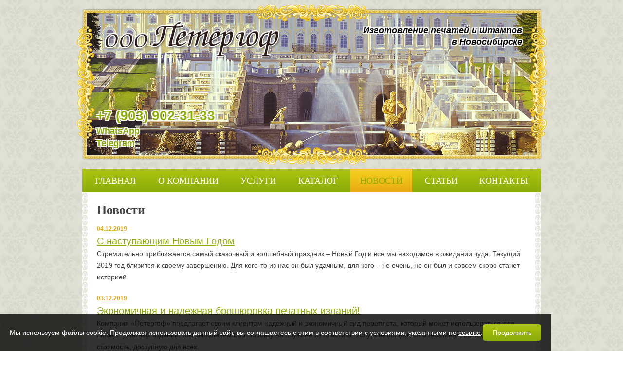

--- FILE ---
content_type: text/html; charset=utf-8
request_url: https://petergof-nsk.ru/news?page=17
body_size: 8609
content:
<!DOCTYPE html>
<html  lang="ru" dir="ltr" prefix="content: http://purl.org/rss/1.0/modules/content/ dc: http://purl.org/dc/terms/ foaf: http://xmlns.com/foaf/0.1/ og: http://ogp.me/ns# rdfs: http://www.w3.org/2000/01/rdf-schema# sioc: http://rdfs.org/sioc/ns# sioct: http://rdfs.org/sioc/types# skos: http://www.w3.org/2004/02/skos/core# xsd: http://www.w3.org/2001/XMLSchema#">
<head><meta http-equiv="Content-Type" content="text/html; charset=utf-8">
  <meta charset="utf-8" />
<link rel="shortcut icon" href="https://petergof-nsk.ru/sites/default/files/icon.png" type="image/png" />
<meta name="generator" content="Drupal 7 (https://www.drupal.org)" />
<link rel="canonical" href="https://petergof-nsk.ru/news" />
<link rel="shortlink" href="https://petergof-nsk.ru/news" />
  <title>Новости | Page 18 | Компания ПЕТЕРГОФ</title>

      <meta name="MobileOptimized" content="width">
    <meta name="HandheldFriendly" content="true">
    <meta name="viewport" content="width=device-width">
    <!--meta name="viewport" content="width=965"-->
  
  <link type="text/css" rel="stylesheet" href="https://petergof-nsk.ru/sites/default/files/css/css_WDrQUVESF6PVfNPvuODfdz9Z1CB9NZjF3xBC9Asms-s.css" media="all" />
<link type="text/css" rel="stylesheet" href="https://petergof-nsk.ru/sites/default/files/css/css_KV7lztehGQp8XMvdsp7MjQoI9xP5hc2qr1UkTvWSCok.css" media="all" />
<link type="text/css" rel="stylesheet" href="https://petergof-nsk.ru/sites/default/files/css/css_0zO9QtPOnuA9h13N5hvJ96dmcLSDkHydGRwnTYjmc50.css" media="all" />
  <script src="https://petergof-nsk.ru/sites/default/files/js/js_YD9ro0PAqY25gGWrTki6TjRUG8TdokmmxjfqpNNfzVU.js"></script>
<script src="https://petergof-nsk.ru/sites/default/files/js/js_caVd1v3L_v1E2VhGt2foU_KWVXS-V-MTMyZ7cp2w-ME.js"></script>
<script>jQuery.extend(Drupal.settings, {"basePath":"\/","pathPrefix":"","setHasJsCookie":0,"ajaxPageState":{"theme":"zen","theme_token":"YvcmH3ZdTpWOmyvaAry0e6FpVp5Oy3GZf2BxEUyk2ck","js":{"misc\/jquery.js":1,"misc\/jquery-extend-3.4.0.js":1,"misc\/jquery-html-prefilter-3.5.0-backport.js":1,"misc\/jquery.once.js":1,"misc\/drupal.js":1,"public:\/\/languages\/ru_9Viy8ksiQleZSQ5cuTsVkxFY0rYlAI_ehIQLo6MGQrk.js":1,"sites\/all\/libraries\/colorbox\/jquery.colorbox-min.js":1,"sites\/all\/modules\/colorbox\/js\/colorbox.js":1,"sites\/all\/modules\/colorbox\/styles\/default\/colorbox_style.js":1,"sites\/all\/modules\/dhtml_menu\/dhtml_menu.js":1},"css":{"modules\/system\/system.base.css":1,"modules\/system\/system.menus.css":1,"modules\/system\/system.messages.css":1,"modules\/system\/system.theme.css":1,"modules\/field\/theme\/field.css":1,"modules\/node\/node.css":1,"modules\/search\/search.css":1,"modules\/user\/user.css":1,"sites\/all\/modules\/views\/css\/views.css":1,"sites\/all\/modules\/ckeditor\/css\/ckeditor.css":1,"sites\/all\/modules\/colorbox\/styles\/default\/colorbox_style.css":1,"sites\/all\/modules\/ctools\/css\/ctools.css":1,"sites\/all\/modules\/dhtml_menu\/dhtml_menu.css":1,"sites\/all\/themes\/zen\/system.base.css":1,"sites\/all\/themes\/zen\/system.menus.css":1,"sites\/all\/themes\/zen\/system.messages.css":1,"sites\/all\/themes\/zen\/system.theme.css":1,"sites\/all\/themes\/zen\/comment.css":1,"sites\/all\/themes\/zen\/node.css":1,"sites\/all\/themes\/zen\/dop-styles.css":1,"sites\/all\/themes\/zen\/dop-styles-media.css":1,"sites\/all\/themes\/zen\/zen-internals\/css\/styles.css":1}},"colorbox":{"opacity":"0.85","current":"{current} \u0438\u0437 {total}","previous":"\u00ab \u041f\u0440\u0435\u0434\u044b\u0434\u0443\u0449\u0438\u0439","next":"\u0421\u043b\u0435\u0434\u0443\u044e\u0449\u0438\u0439 \u00bb","close":"\u0417\u0430\u043a\u0440\u044b\u0442\u044c","maxWidth":"98%","maxHeight":"98%","fixed":true,"mobiledetect":false,"mobiledevicewidth":"480px","file_public_path":"\/sites\/default\/files","specificPagesDefaultValue":"admin*\nimagebrowser*\nimg_assist*\nimce*\nnode\/add\/*\nnode\/*\/edit\nprint\/*\nprintpdf\/*\nsystem\/ajax\nsystem\/ajax\/*"},"dhtmlMenu":{"nav":"open","animation":{"effects":{"height":"height","opacity":"opacity","width":0},"speed":"100"},"effects":{"siblings":"close-same-tree","children":"none","remember":""},"filter":{"type":"whitelist","list":{"main-menu":0,"management":0,"navigation":0,"shortcut-set-1":0,"user-menu":0},"menu_block":{"menu_block_4":"menu_block_4","menu_block_1":0,"menu_block_2":0,"menu_block_3":0}}}});</script>
      <!--[if lt IE 9]>
    <script src="/sites/all/themes/zen/js/html5shiv.min.js"></script>
    <![endif]-->
  
<!--link rel="stylesheet" href="/sites/all/themes/zen/zen-internals/css/dop-styles.css" type="text/css" media="screen" /-->

<script type="text/javascript">!function(){var t=document.createElement("script");t.type="text/javascript",t.async=!0,t.src="https://vk.com/js/api/openapi.js?162",t.onload=function(){VK.Retargeting.Init("VK-RTRG-437389-4iFGA"),VK.Retargeting.Hit()},document.head.appendChild(t)}();</script><noscript><img src="https://vk.com/rtrg?p=VK-RTRG-437389-4iFGA" style="position:fixed; left:-999px;" alt=""/></noscript>

</head>
<body class="html not-front not-logged-in no-sidebars page-news section-news page-views" >
      <div id="mmenu" style="display: none">
    <span></span>
    <span></span>
    <span></span>
</div>

  <div class="region region-help">
    <div class="block block-menu-block first odd" role="navigation" id="block-menu-block-4">

      
  <div class="menu-block-wrapper menu-block-4 menu-name-main-menu parent-mlid-0 menu-level-1">
  <ul class="menu"><li class="menu__item is-leaf first leaf menu-mlid-238 dhtml-menu" id="dhtml_menu-238"><a href="/" class="menu__link">Главная</a></li>
<li class="menu__item is-leaf leaf menu-mlid-496 dhtml-menu" id="dhtml_menu-496"><a href="/o-kompanii" class="menu__link">О компании</a></li>
<li class="menu__item is-expanded is-collapsed expanded menu-mlid-510 dhtml-menu collapsed start-collapsed galka" id="dhtml_menu-510"><a href="/uslugi" class="menu__link">Услуги</a><ul class="menu"><li class="menu__item is-expanded is-collapsed first expanded menu-mlid-504 dhtml-menu collapsed start-collapsed galka" id="dhtml_menu-504"><a href="/uslugi/izgotovlenie-pechatey-i-shtampov" class="menu__link">Изготовление печатей и штампов</a><ul class="menu"><li class="menu__item is-leaf first leaf menu-mlid-506 dhtml-menu" id="dhtml_menu-506"><a href="/uslugi/izgotovlenie-pechatey-i-shtampov/onlayn-zakaz-pechati" class="menu__link">Онлайн заказ печати</a></li>
<li class="menu__item is-leaf last leaf menu-mlid-507 dhtml-menu" id="dhtml_menu-507"><a href="/uslugi/izgotovlenie-pechatey-i-shtampov/onlayn-zakaz-shtampa" class="menu__link">Онлайн заказ штампа</a></li>
</ul></li>
<li class="menu__item is-leaf leaf menu-mlid-508 dhtml-menu" id="dhtml_menu-508"><a href="/uslugi/broshyurovka" class="menu__link">Брошюровка</a></li>
<li class="menu__item is-leaf last leaf menu-mlid-509 dhtml-menu" id="dhtml_menu-509"><a href="/uslugi/prays-list" class="menu__link">Прайс-лист</a></li>
</ul></li>
<li class="menu__item is-expanded is-collapsed expanded menu-mlid-521 dhtml-menu collapsed start-collapsed galka" id="dhtml_menu-521"><a href="/katalog" class="menu__link">Каталог</a><ul class="menu"><li class="menu__item is-leaf first leaf menu-mlid-522 dhtml-menu" id="dhtml_menu-522"><a href="/katalog/pechati" class="menu__link">Печати</a></li>
<li class="menu__item is-leaf last leaf menu-mlid-505 dhtml-menu" id="dhtml_menu-505"><a href="/katalog/osnastki" class="menu__link">Оснастки</a></li>
</ul></li>
<li class="menu__item is-leaf is-active-trail is-active leaf active-trail active menu-mlid-503 dhtml-menu" id="dhtml_menu-503"><a href="/news" class="menu__link is-active-trail active-trail active">Новости</a></li>
<li class="menu__item is-leaf leaf menu-mlid-511 dhtml-menu" id="dhtml_menu-511"><a href="/articles" class="menu__link">Статьи</a></li>
<li class="menu__item is-leaf last leaf menu-mlid-512 dhtml-menu" id="dhtml_menu-512"><a href="/kontakty" class="menu__link">Контакты</a></li>
</ul></div>

</div>
<div class="block block-block last even" id="block-block-4">

      
  <div class="tels-and-mess">
    <!--a href="tel:+73832915097">+7 (383) 291-50-97</a-->

    <a href="tel:+79039023133">+7 (903) 902-31-33</a>
    <a href="https://wa.me/79039023133" target="_blank" style="font-size: 18px;">Написать в WhatsApp</a>
    <a href="https://t.me/+79039023133" target="_blank" style="font-size: 18px;">Написать в Telegram</a>
</div>
</div>
  </div>

<div class="layout-center">

<header class="header" role="banner">

<a href="/" title="Главная" rel="home" class="header__logo">
    <img src="https://petergof-nsk.ru/sites/default/files/logo.png" alt="Главная" class="header__logo-image" />
</a>

<div class="header__site-slogan">
    Изготовление печатей и штампов в Новосибирске</div>

<!--/div-->

  <div class="header__region region region-header">
    <div class="block block-block first last odd" id="block-block-6">

      
  <!--a class="big-href" href="tel:+73832915097">+7 (383) 291-50-97</a-->

<a class="big-href" href="tel:+79039023133">+7 (903) 902-31-33</a>
<a class="small-href" href="https://wa.me/79039023133" target="_blank">WhatsApp</a>
<a class="small-href" href="https://t.me/+79039023133" target="_blank">Telegram</a>
</div>
  </div>

<!--
          <div class="header__name-and-slogan">
            
    -->

</header>

<div class="layout-3col layout-swap">

              <nav class="main-menu" role="navigation">
          <h2 class="visually-hidden">Главное меню</h2><ul class="navbar clearfix"><li class="menu-238 first"><a href="/">Главная</a></li>
<li class="menu-496"><a href="/o-kompanii">О компании</a></li>
<li class="menu-510"><a href="/uslugi">Услуги</a></li>
<li class="menu-521"><a href="/katalog">Каталог</a></li>
<li class="menu-503 active-trail active"><a href="/news" class="active-trail active">Новости</a></li>
<li class="menu-511"><a href="/articles">Статьи</a></li>
<li class="menu-512 last"><a href="/kontakty">Контакты</a></li>
</ul>        </nav>
      
    
<div class="fon-content">

<nav class="breadcrumb" role="navigation"><h2 class="breadcrumb__title">Вы здесь</h2><ol class="breadcrumb__list"><li class="breadcrumb__item"><a href="/">Главная</a><span class="breadcrumb__separator"> › </span></li><li class="breadcrumb__item">Новости</li></ol></nav>
    
        
    <main class="layout-3col__full" role="main">

<!--a href="#skip-link" class="visually-hidden visually-hidden--focusable" id="main-content">Back to top</a-->

                    <h1>Новости</h1>
                        
            


<div class="view view-archive view-id-archive view-display-id-page view-dom-id-3a8968afe31a17959a439c65860a5d84">
        
  
  
      <div class="view-content">
        <div class="views-row views-row-1 views-row-odd views-row-first">
      
  <div class="views-field views-field-created">        <span class="field-content">04.12.2019</span>  </div>  
  <div class="views-field views-field-title">        <span class="field-content"><a href="/news/s-nastupayushchim-novym-godom">С наступающим Новым Годом</a></span>  </div>  
  <div class="views-field views-field-edit-node">        <span class="field-content"></span>  </div>  
  <div class="views-field views-field-body">        <div class="field-content"><p>Стремительно приближается самый сказочный и волшебный праздник – Новый Год и все мы находимся в ожидании чуда. Текущий 2019 год близится к своему завершению. Для кого-то из нас он был удачным, для кого – не очень, но он был и совсем скоро станет историей.</p></div>  </div>  </div>
  <div class="views-row views-row-2 views-row-even">
      
  <div class="views-field views-field-created">        <span class="field-content">03.12.2019</span>  </div>  
  <div class="views-field views-field-title">        <span class="field-content"><a href="/news/ekonomichnaya-i-nadezhnaya-broshyurovka-pechatnyh-izdaniy">Экономичная и надежная брошюровка печатных изданий!</a></span>  </div>  
  <div class="views-field views-field-edit-node">        <span class="field-content"></span>  </div>  
  <div class="views-field views-field-body">        <div class="field-content"><p>Компания «Петергоф» предлагает своим клиентам надежный и экономичный вид переплета, который может использоваться для любых печатных изданий. Мы выполняем брошюровку на пружине из пластика. Услуга выполняется оперативно, имеет невысокую стоимость, доступную для всех.</p></div>  </div>  </div>
  <div class="views-row views-row-3 views-row-odd">
      
  <div class="views-field views-field-created">        <span class="field-content">02.12.2019</span>  </div>  
  <div class="views-field views-field-title">        <span class="field-content"><a href="/news/predlagaem-innovacionnuyu-osnastku-dlya-pechatey-i-shtampov-ot-trodat">Предлагаем инновационную оснастку для печатей и штампов от Trodat!</a></span>  </div>  
  <div class="views-field views-field-edit-node">        <span class="field-content"></span>  </div>  
  <div class="views-field views-field-body">        <div class="field-content"><p>Компания «Петергоф» сообщает своим клиентам о расширении ассортимента оснастки для печатей и штампов. У нас появились инновационные модели от известного бренда Trodat. Вы уже можете сделать заказ на изготовления печатей, штампов с этой удобной, качественной оснасткой.</p></div>  </div>  </div>
  <div class="views-row views-row-4 views-row-even">
      
  <div class="views-field views-field-created">        <span class="field-content">12.11.2019</span>  </div>  
  <div class="views-field views-field-title">        <span class="field-content"><a href="/news/novye-kachestvennye-osnastki-dlya-pechatey-i-shtampov-po-vygodnym-cenam">Новые качественные оснастки для печатей и штампов по выгодным ценам</a></span>  </div>  
  <div class="views-field views-field-edit-node">        <span class="field-content"></span>  </div>  
  <div class="views-field views-field-body">        <div class="field-content"><p>Компания «Петергоф», г.Новосибирск предлагает своим новым и постоянным клиентам новые, усовершенствованные оснастки для печатей и штампов, отличающиеся высоким качеством изготовления, повышенным удобством при использовании и приятной ценой. Всегда есть в наличии оснастки:</p></div>  </div>  </div>
  <div class="views-row views-row-5 views-row-odd">
      
  <div class="views-field views-field-created">        <span class="field-content">11.11.2019</span>  </div>  
  <div class="views-field views-field-title">        <span class="field-content"><a href="/news/operativnoe-izgotovlenie-pechati-kompanii">Оперативное изготовление печати компании</a></span>  </div>  
  <div class="views-field views-field-edit-node">        <span class="field-content"></span>  </div>  
  <div class="views-field views-field-body">        <div class="field-content"><p>Компания «Петергоф» – лидер по изготовлению печатей и штампов в Новосибирске, делает своим новым и постоянным клиентам интересное предложение – финансовая печать организации под ключ в течение 1 часа. Оно заинтересует, как вновь созданные компании, так и уже работающие.</p></div>  </div>  </div>
  <div class="views-row views-row-6 views-row-even">
      
  <div class="views-field views-field-created">        <span class="field-content">04.11.2019</span>  </div>  
  <div class="views-field views-field-title">        <span class="field-content"><a href="/news/pozdravlenie-s-dnem-narodnogo-edinstva">Поздравление с Днем народного единства</a></span>  </div>  
  <div class="views-field views-field-edit-node">        <span class="field-content"></span>  </div>  
  <div class="views-field views-field-body">        <div class="field-content"><p>День народного единства – это самый «молодой» праздник в нашей стране, который, однако, имеет многовековую историю. Много веков назад весь славянский народ объединился для того, чтобы изгнать из Московского Кремля иноземных захватчиков.</p></div>  </div>  </div>
  <div class="views-row views-row-7 views-row-odd">
      
  <div class="views-field views-field-created">        <span class="field-content">10.06.2019</span>  </div>  
  <div class="views-field views-field-title">        <span class="field-content"><a href="/news/oficialnoe-pozdravlenie-s-dnem-rossii-ot-kompanii-petergof">Официальное поздравление с Днем России от компании «Петергоф»</a></span>  </div>  
  <div class="views-field views-field-edit-node">        <span class="field-content"></span>  </div>  
  <div class="views-field views-field-body">        <div class="field-content"><p>12 Июня вся наша страна отмечает один из самых молодых государственных праздников – День России. Он официально признан выходным днем, поэтому его мы проводим в кругу родных, друзей и близких.</p></div>  </div>  </div>
  <div class="views-row views-row-8 views-row-even">
      
  <div class="views-field views-field-created">        <span class="field-content">09.06.2019</span>  </div>  
  <div class="views-field views-field-title">        <span class="field-content"><a href="/news/kachestvennye-pechati-shtampy-i-osnastki-ot-professionalov-po-optimalnym-cenam-i-v-kratchayshie-sroki">Качественные печати, штампы и оснастки от профессионалов, по оптимальным ценам и в кратчайшие сроки</a></span>  </div>  
  <div class="views-field views-field-edit-node">        <span class="field-content"></span>  </div>  
  <div class="views-field views-field-body">        <div class="field-content"><p>Новосибирская компания «Петергоф» приглашает к сотрудничеству компании, организации, учреждения и индивидуальных предпринимателей. Основным направлением ее деятельности является изготовление качественных печатей, штампов и оснасток по типовым и индивидуальным эскизам.</p></div>  </div>  </div>
  <div class="views-row views-row-9 views-row-odd">
      
  <div class="views-field views-field-created">        <span class="field-content">01.06.2019</span>  </div>  
  <div class="views-field views-field-title">        <span class="field-content"><a href="/news/pozdravlenie-s-dnem-zashchity-detey-ot-kompanii-petergof">Поздравление с Днем защиты детей от компании «Петергоф»</a></span>  </div>  
  <div class="views-field views-field-edit-node">        <span class="field-content"></span>  </div>  
  <div class="views-field views-field-body">        <div class="field-content"><p>Международный день защиты детей, который традиционного празднуется 1 Июня, еще называют праздником детства. Он позволяет нам взрослым вернуться в самую счастливую и беззаботную пору. В этом нам помогают наши малыши, для которых в этот день мы организовываем веселый и яркий праздник.</p></div>  </div>  </div>
  <div class="views-row views-row-10 views-row-even views-row-last">
      
  <div class="views-field views-field-created">        <span class="field-content">08.05.2019</span>  </div>  
  <div class="views-field views-field-title">        <span class="field-content"><a href="/news/oficialnoe-pozdravlenie-s-dnem-pobedy-ot-kompanii-petergof">Официальное поздравление с Днем Победы от компании «Петергоф»</a></span>  </div>  
  <div class="views-field views-field-edit-node">        <span class="field-content"></span>  </div>  
  <div class="views-field views-field-body">        <div class="field-content"><p>9 Мая для жителей нашей страны особая дата. В этот день 74 года назад русский народ победил в Великой Войне, свергнув фашизм и освободив от него все остальные страны. 9 Мая называют праздником со слезами на глазах. В этот день мы чтим память о тех, кто не вернулся с фронта.</p></div>  </div>  </div>
    </div>
  
      <h2 class="element-invisible">Страницы</h2><div class="item-list"><ul class="pager"><li class="pager-first first"><a href="/news">«</a></li>
<li class="pager-previous"><a href="/news?page=16">‹</a></li>
<li class="pager-ellipsis">…</li>
<li class="pager-item"><a title="На страницу номер 14" href="/news?page=13">14</a></li>
<li class="pager-item"><a title="На страницу номер 15" href="/news?page=14">15</a></li>
<li class="pager-item"><a title="На страницу номер 16" href="/news?page=15">16</a></li>
<li class="pager-item"><a title="На страницу номер 17" href="/news?page=16">17</a></li>
<li class="pager-current">18</li>
<li class="pager-item"><a title="На страницу номер 19" href="/news?page=18">19</a></li>
<li class="pager-item"><a title="На страницу номер 20" href="/news?page=19">20</a></li>
<li class="pager-item"><a title="На страницу номер 21" href="/news?page=20">21</a></li>
<li class="pager-item"><a title="На страницу номер 22" href="/news?page=21">22</a></li>
<li class="pager-ellipsis">…</li>
<li class="pager-next"><a href="/news?page=18">›</a></li>
<li class="pager-last last"><a href="/news?page=23">»</a></li>
</ul></div>  
  
  
  
  
</div>          </main>

</div>

<!-- 
<div class="layout-swap__top layout-3col__full">
<a href="#skip-link" class="visually-hidden visually-hidden--focusable" id="main-menu" tabindex="-1">Back to top</a>
</div>
-->

  <footer class="footer region region-footer" role="contentinfo">
    <div class="block block-block first last odd" id="block-block-1">

      
  <div class="left-podval">
© 2010-<script type="text/javascript">var mdate = new Date(); document.write(mdate.getFullYear());</script> / Компания «Петергоф»<br>
630099, г. Новосибирск, ул. М.Горького, 51, оф. 6<br>
тел. <a href="tel:+79039023133">+7 (903) 902-31-33</a>, e-mail: <a href="mailto:pe4ati54@ya.ru">pe4ati54@ya.ru</a>, <a href="mailto:office@petergof-nsk.ru">office@petergof-nsk.ru</a>
<div class="vk"><span>Мы в</span> <a href="https://vk.com/stamp_nsk" target="_blank"><img src="/sites/all/themes/zen/img/vk-logo.png"></a></div>

<p style="margin-bottom: 0;">

<!--LiveInternet counter--><script type="text/javascript">document.write("<a href='http://www.liveinternet.ru/click' target=_blank><img src='//counter.yadro.ru/hit?t15.1;r" + escape(document.referrer) + ((typeof(screen)=="undefined")?"":";s"+screen.width+"*"+screen.height+"*"+(screen.colorDepth?screen.colorDepth:screen.pixelDepth)) + ";u" + escape(document.URL) +";h"+escape(document.title.substring(0,80)) +  ";" + Math.random() + "' border=0 width=88 height=31 alt='' title='LiveInternet: показано число просмотров за 24 часа, посетителей за 24 часа и за сегодня'><\/a>")</script><!--/LiveInternet-->

<!-- Yandex.Metrika informer -->
<a href="https://metrika.yandex.ru/stat/?id=56515204&amp;from=informer"
target="_blank" rel="nofollow"><img src="https://informer.yandex.ru/informer/56515204/3_1_FFFFFFFF_EFEFEFFF_0_pageviews"
style="width:88px; height:31px; border:0;" alt="Яндекс.Метрика" title="Яндекс.Метрика: данные за сегодня (просмотры, визиты и уникальные посетители)" class="ym-advanced-informer" data-cid="56515204" data-lang="ru" /></a>
<!-- /Yandex.Metrika informer -->

<!-- Yandex.Metrika counter -->
<script type="text/javascript" >
   (function(m,e,t,r,i,k,a){m[i]=m[i]||function(){(m[i].a=m[i].a||[]).push(arguments)};
   m[i].l=1*new Date();k=e.createElement(t),a=e.getElementsByTagName(t)[0],k.async=1,k.src=r,a.parentNode.insertBefore(k,a)})
   (window, document, "script", "https://mc.yandex.ru/metrika/tag.js", "ym");

   ym(56515204, "init", {
        clickmap:true,
        trackLinks:true,
        accurateTrackBounce:true,
        webvisor:true
   });
</script>
<noscript><div><img src="https://mc.yandex.ru/watch/56515204" style="position:absolute; left:-9999px;" alt="" /></div></noscript>
<!-- /Yandex.Metrika counter -->

</p>

</div>

<div class="schetchik">
<a href="/sitemap">Карта сайта</a>
<a href="/policy">Политика конфиденциальности</a>
<a href="/politika-cookie/">Политика использования Cookie</a>
<a href="/soglasie/">Согласие на обработку персональных данных</a>
<span><a href="http://ip-nsk.ru/uslugi/sozdanie-saytov" target="_blank">Создание сайтов в Новосибирске</a> -<br>Интернет Перспектива</span>
</div>
</div>
  </footer>

</div>

</div>  
<script type="text/javascript" src="/sites/all/themes/zen/js/other.js"></script>


<!-- HTML-элемент, по которому будет происходить клик -->
<div class="notification-bar" id="notification" style="display: none;">
    <span>Мы используем файлы cookie. Продолжая использовать данный сайт, вы соглашаетесь с этим в соответствии с условиями, указанными по <a href="/politika-cookie/">ссылке</a>.</span>
    <button id="save-button" onclick="document.getElementById('notification').style.display='none';">Продолжить</button>
</div>

<script>
// Функция для установки cookie
function setCookie(name, value, days) {
    let expires = "";
    if (days) {
        const date = new Date();
        date.setTime(date.getTime() + (days*24*60*60*1000));
        expires = "; expires=" + date.toGMTString();
    }
    document.cookie = name + "=" + value + expires + "; path=/";
}

// Функция для получения cookie
function getCookie(name) {
    const value = `; ${document.cookie}`;
    const parts = value.split(`; ${name}=`);
    if (parts.length === 2) return parts.pop().split(';').shift();
}

// Обработчик клика
document.getElementById('save-button').addEventListener('click', function() {
    // Пример сохранения значения в cookie
    // Первый параметр - имя cookie
    // Второй параметр - значение
    // Третий параметр - срок действия в днях
    setCookie('user_preference', 'enabled', 1);
    
    // Можно добавить уведомление об успехе
    //alert('Настройки сохранены!');
});

// Пример проверки наличия cookie при загрузке страницы
window.addEventListener('load', function() {
    const cookieValue = getCookie('user_preference');
    if (cookieValue) {
        //console.log('Найденное значение cookie:', cookieValue);
        document.getElementById('notification').style.display='none';
    }
    else {
        document.getElementById('notification').style.display='flex';
    }
});
</script>


</body>
</html>

--- FILE ---
content_type: text/css
request_url: https://petergof-nsk.ru/sites/default/files/css/css_0zO9QtPOnuA9h13N5hvJ96dmcLSDkHydGRwnTYjmc50.css
body_size: 8587
content:
#webform-ajax-wrapper-16 .messages--error{display:none;}input[type="checkbox"].error + label{color:red;}.header{position:relative;background:url(/sites/all/themes/zen/img/shapka.png) center;height:327px;margin:10px 0;}.header__site-slogan{position:absolute;width:100%;max-width:330px;text-align:right;right:50px;top:40px;color:#000;font-size:18px;font-style:italic;font-weight:bold;text-shadow:#fff 2px 2px 0,#fff -2px -2px 0,#fff -2px 2px 0,#fff 2px -2px 0;}.header__region{position:absolute;left:40px;bottom:30px;}.header__region #block-block-6 > a{text-decoration:none;display:table;line-height:1.4;font-weight:bold;text-shadow:#fff 2px 2px 0,#fff -2px -2px 0,#fff -2px 2px 0,#fff 2px -2px 0;}.header__region #block-block-6 > a.big-href{font-size:28px;}.header__region #block-block-6 > a.small-href{font-size:18px;}.header__logo{display:block;position:absolute;width:381px;left:50px;top:20px;}.layout-swap{position:relative;width:100%;max-width:942px;margin:0 auto;}.main-menu{background:url(/sites/all/themes/zen/img/menu-fon.jpg) repeat-x;height:48px;}.main-menu ul.navbar{display:flex;justify-content:space-between;}.main-menu ul.navbar li{padding:0;}.main-menu ul.navbar li a{display:flex;height:48px;font-size:18px;FONT-FAMILY:Trebuchet MS;COLOR:#fff;padding:0px 20px;text-decoration:none;text-transform:uppercase;align-items:center;}.main-menu ul.navbar li a:hover,.main-menu ul.navbar li a.active-trail,.button:hover,button:hover,[type='button']:hover,[type='reset']:hover,[type='submit']:hover,a.button-zakaz-pechati:hover,a.button-zakaz-shtampa:hover{background:url(/sites/all/themes/zen/img/menu-fon-hover.jpg) repeat-x;background-size:contain;COLOR:#8dad0a;}.region-help{display:none;}.breadcrumb{padding:0 30px;}.breadcrumb{display:none;}.breadcrumb__list{margin:0;padding:0;}.breadcrumb__item{display:inline;list-style-type:none;margin:0;padding:0;}.section-uslugi .breadcrumb:not(.page-node-13.section-uslugi .breadcrumb),.section-katalog .breadcrumb:not(.page-node-17.section-katalog .breadcrumb),.section-news .breadcrumb:not(.page-news.section-news .breadcrumb),.section-articles .breadcrumb:not(.page-articles.section-articles .breadcrumb){display:block;margin-top:10px;}.fon-content{display:table;width:100%;max-width:942px;padding-top:10px;background:url(/sites/all/themes/zen/img/fon-2.jpg) repeat-y;background-size:contain;}.front .fon-content{padding-top:30px;}.fon-content .layout-3col__left-content{width:80%;max-width:700px;padding-right:0;clear:none;}.fon-content .layout-3col__right-sidebar{width:20%;max-width:240px;float:right;margin:0;clear:none;padding-left:0;box-sizing:content-box;}.fon-content .layout-3col__right-sidebar .block-menu-block .menu-name-main-menu{background:url(/sites/all/themes/zen/img/menu-fon.jpg) repeat-x;background-size:contain;border-radius:10px;padding:15px 20px;margin-top:18px;}.fon-content .layout-3col__right-sidebar .block-menu-block .menu-name-main-menu ul.menu,ul.site-map-menu,.section-katalog .fon-content .block-menu-block ul.menu{padding:0;margin:0;}.fon-content .layout-3col__right-sidebar .block-menu-block .menu-name-main-menu ul.menu li,.section-katalog .fon-content .block-menu-block ul.menu li{list-style:none;}.fon-content .layout-3col__right-sidebar .block-menu-block .menu-name-main-menu ul.menu li a{display:block;TEXT-DECORATION:none;line-height:1;margin-bottom:10px;font-size:18px;color:#fff;}.fon-content .layout-3col__right-sidebar .block-menu-block .menu-name-main-menu ul.menu li a:hover,.fon-content .layout-3col__right-sidebar .block-menu-block .menu-name-main-menu ul.menu li a.active-trail{TEXT-DECORATION:underline;opacity:0.7;}.fon-content .layout-3col__right-sidebar .block-menu-block .menu-name-main-menu ul.menu li ul.menu{padding-left:20px;}.region-footer{background:url(/sites/all/themes/zen/img/menu-fon.jpg) repeat-x;background-size:contain;color:#fff;padding:10px 30px;display:table;width:100%;}.region-footer a{color:#fff;}.region-footer a:hover{text-decoration:none;COLOR:#e9aa0f;}.left-podval{float:left;}.schetchik{float:right;text-align:right;line-height:1.2;display:flex;flex-direction:column;gap:10px;}.field-name-field-photo-h2 .field-name-field-zagolovok{font-size:20px;margin:20px 0;}.field-name-field-photo-h2 .field-name-field-img{}.field-name-field-photo-h2 .field-name-field-img .field-items{display:flex;flex-wrap:wrap;gap:30px;margin-bottom:40px;}.field-name-field-photo-h2 .field-name-field-img .field-item{width:calc(33.33% - 20px);border:1px solid #8dad0a;}.field-name-field-photo-h2 .field-name-field-img .field-item a img:hover{opacity:0.7;}.view-id-archive .views-row{margin-bottom:20px;}.views-field-created{font-size:12px;color:#e9aa0f;font-weight:bold;}.view-id-archive .views-field-title a{font-size:20px;line-height:1.3;text-decoration-thickness:1px;text-underline-offset:2px;}.view-id-archive .views-field-title a:hover{border:0;}.view-id-archive .views-field-body p{margin:0 0 20px 0;}.perelinkovka{border-top:1px solid #90af0c;display:table;width:100%;margin-bottom:40px;}.perelinkovka .nextlink,.perelinkovka .previouslink{width:45%;line-height:1.3;}.perelinkovka .nextlink{float:right;text-align:right;}.perelinkovka .previouslink{float:left;}form .form-actions{display:table;}.g-recaptcha div{margin:0 auto 20px auto;}ymaps{float:left;margin-right:20px;}.webform-client-form{display:table;}.webform-client-form .webform-component--skrytoe-pole{display:none;visibility:hidden;}.webform-client-form .webform-component-markup,.webform-client-form .webform-component-markup h2{margin-top:0;}.webform-client-form .webform-component-managed_file input{border:0;}.webform-client-form-16{width:100%;max-width:350px;}.page-sitemap .site-map-menus,.page-sitemap .fon-content .block{float:left;width:33%;padding:0 10px;}#block-views-archive-block-2{float:right;}.page-sitemap .fon-content .block h2.block__title,.page-sitemap .fon-content .block .views-row{margin:0;}.page-sitemap .fon-content .block .views-field-title a{font-size:inherit;border-bottom:inherit;text-decoration:underline;margin-bottom:8px;display:block;}.menu-block-3{background:#F4F5EF;border-radius:10px;padding:15px 20px;}.menu-block-3 ul.menu li{display:inline-block;width:49%;text-align:center;}.menu-block-3 ul.menu li a,.menu-block-2 ul.menu li a{display:block;width:300px;height:300px;margin:0 auto;padding-top:310px;font-size:26px;text-decoration:none;}.menu-block-3 ul.menu li.first a,.menu-block-2 ul.menu li.first a{background:url(/sites/all/themes/zen/img/obrazec-pechat.jpg) no-repeat;}.menu-block-3 ul.menu li.last a,.menu-block-2 ul.menu li.last a{background:url(/sites/all/themes/zen/img/obrazec-osnastki.jpg) no-repeat;}.menu-block-2 ul.menu li.first a,.menu-block-2 ul.menu li.last a{background-size:contain;padding-top:150px;width:100%;height:100%;text-align:center;}#block-block-2,#block-views-archive-block-1{float:left;width:48%;}#block-block-3,#block-views-archive-block-4{float:right;width:50%;}#block-block-2{margin-bottom:40px;font-size:16px;}#block-block-2 h2.block__title,#block-views-archive-block-1 h2.block__title,#block-views-archive-block-4 h2.block__title{line-height:1;margin-top:0;margin-bottom:20px;}#block-block-2 p,#block-views-archive-block-1 .views-field-body p,#block-views-archive-block-4 .views-field-body p{line-height:1.3;margin:0 0 10px 0;}a.button-zakaz-pechati,a.button-zakaz-shtampa{background:url(/sites/all/themes/zen/img/menu-fon.jpg) repeat-x;background-size:contain;COLOR:#fff;text-decoration:none;font-size:18px;display:block;line-height:1;text-align:center;width:160px;padding:10px 0;float:left;}a.button-zakaz-pechati{border-radius:10px 10px 0px 0px;}a.button-zakaz-shtampa{border-radius:0px 0px 10px 10px;clear:both;}.img-gl{background:url(/sites/all/themes/zen/img/po-teme.jpg) 8px 0 no-repeat;display:inline-block;width:280px;height:180px;}.tel-gl{background:url(/sites/all/themes/zen/img/pole-tel.jpg) no-repeat;background-size:contain;width:100%;max-width:441px;height:243px;font-size:24px;font-style:italic;text-align:left;padding:60px 0 0 20px;margin:10px 0;}.tel-gl .number{font-size:28px;margin-left:30px;margin-top:10px;}.tel-gl .number a{display:block;text-decoration:none;line-height:1;}.tel-gl .number span{font-size:18px;color:#bdbdbd;}.vk{display:flex;flex-wrap:wrap;align-content:center;line-height:20px;gap:10px;}.vk img:hover{opacity:0.7;}.section-kontakty .webform-client-form input[type="text"],.section-kontakty .webform-client-form textarea{max-width:400px;width:100%;}.webform-client-form #webform-component-soglashayus-na-obrabotku-personalnyh-dannyh{margin:0;}.webform-client-form .form-item-smplntspm1{margin-bottom:20px;display:flex;gap:10px;align-items:center;}.webform-client-form .form-item-smplntspm1 input{zoom:2;flex-shrink:0;width:auto;}.webform-client-form .form-item-smplntspm1 label{font-size:14px;line-height:1;}.node-news .field-name-body p,.node-article .field-name-body p{margin:0 0 20px 0;}.field-name-field-img-news{float:right;margin:7px 0 15px 30px;}.field-name-field-img-news a:hover{opacity:0.7;}.node-16{margin-bottom:30px;}.node-16 .field-name-body{float:left;width:50%;max-width:330px;}.node-16 #webform-ajax-wrapper-16{float:right;max-width:50%;}.g-recaptcha{overflow:hidden;width:132px;height:48px;float:left;margin:0 20px 0 -10px;}.g-recaptcha iframe{margin:-12px 0 0 -2px;}#sliding-popup .popup-content #popup-text a{color:#fff;}.webform-client-form .webform-component-checkboxes .form-item{display:flex;align-items:flex-start;gap:10px;}.webform-client-form .webform-component-checkboxes input{zoom:2;flex-shrink:0;width:auto;}.webform-client-form .webform-component-checkboxes label{font-size:14px;line-height:1.2;max-width:560px;}.notification-bar{position:fixed;bottom:0;left:0;background-color:rgba(0,0,0,0.8);color:white;padding:20px;font-size:14px;align-items:center;gap:20px;z-index:999;max-width:100%;}.notification-bar a{color:white;}.notification-bar button{padding:10px 20px;border-radius:5px;line-height:1;width:auto;}
@media screen and (max-width:770px){.main-menu ul.navbar li a{padding:0px 5px;}.header__logo{width:300px;left:10px;}.header__site-slogan{max-width:250px;right:20px;}.tel-gl{height:200px;padding-top:40px;}.tel-gl .number{margin-left:-10px;}.img-gl{margin-top:20px;}.node .field-name-body img{max-width:50% !important;}.fon-content .layout-3col__right-sidebar{width:calc(100% - 40px);max-width:100%;float:none;padding-left:20px;padding-right:0px;}.fon-content .layout-3col__left-content{width:100%;max-width:100%;padding-right:30px;}.section-katalog .fon-content .block-menu-block ul.menu{display:flex;justify-content:center;gap:20px;}.section-katalog .fon-content .block-menu-block ul.menu li{width:50%;}.menu-block-2 ul.menu li.first a,.menu-block-2 ul.menu li.last a{background-position:center top;background-size:50%;padding-top:180px;}}@media screen and (max-width:430px){.main-menu{display:none;}#block-block-2,#block-views-archive-block-1,#block-block-3,#block-views-archive-block-4{width:100%;}#block-block-3{text-align:center;}a.button-zakaz-pechati,a.button-zakaz-shtampa{float:none;margin:auto;}.schetchik{float:left;text-align:left;margin-top:20px;}.header__logo{position:relative;margin:auto;left:0;}.header__site-slogan{position:relative;text-align:center;margin:auto;right:auto;display:flex;flex-direction:column;top:15px;}#mmenu{display:block !important;cursor:pointer;position:fixed;z-index:9999;top:10px;right:10px;background:#8dad0a;padding:10px;padding-top:6px;width:auto;}#mmenu span{display:block;background:#fff;margin-top:4px;height:4px;width:30px;transition:All 0.2s ease-in-out;-webkit-transition:All 0.2s ease-in-out;-moz-transition:All 0.2s ease-in-out;-o-transition:All 0.2s ease-in-out;}#mmenu.open{background:none;}#mmenu.open span:nth-child(1){margin-top:0;margin-top:7px;position:relative;top:4px;-moz-transform:rotate(45deg);-webkit-transform:rotate(45deg);-o-transform:rotate(45deg);-ms-transform:rotate(45deg);transform:rotate(45deg);}#mmenu.open span:nth-child(2){margin-top:0;-moz-transform:rotate(-45deg);-webkit-transform:rotate(-45deg);-o-transform:rotate(-45deg);-ms-transform:rotate(-45deg);transform:rotate(-45deg);}#mmenu.open span:last-child{opacity:0;}.region-help.open{display:block;position:fixed;z-index:999;background:url(/sites/all/themes/zen/img/menu-fon.jpg) repeat-x;background-size:contain;padding:15px 20px;top:0;width:100%;height:100%;}.region-help .block-menu-block{margin-bottom:40px;}.region-help .block-menu-block ul.menu{margin:0;padding-left:10px;}.region-help .block-menu-block ul.menu li{list-style:none;}.region-help .block-menu-block ul.menu li::marker{display:none;}.region-help .block-menu-block ul.menu li:not(.region-help .block-menu-block ul.menu li.galka){padding-left:13px;}.region-help .block-menu-block ul.menu li.galka > a:before{content:"";display:inline-block;background:url(/sites/all/themes/zen/img/menu-collapsed.png) no-repeat center center;width:7px;height:14px;margin-right:5px;}.region-help .block-menu-block ul.menu li.galka.dhtml-menu-open > a:before{transform:rotate(90deg);}.region-help .block-menu-block ul.menu li a{font-size:18px;COLOR:#fff;text-decoration:none;text-transform:uppercase;}.region-help .block-menu-block ul.menu li a.active-trail{text-decoration:underline;}.tels-and-mess a{color:#fff;display:table;font-size:24px;text-decoration:none;line-height:1.3;margin-bottom:10px;}.node-1 .field-name-body img{max-width:100% !important;margin-bottom:30px !important;}.section-katalog .fon-content .block-menu-block ul.menu{flex-direction:column;align-items:center;}.section-katalog .fon-content .block-menu-block ul.menu li{width:100%;}.menu-block-3 ul.menu li a,.menu-block-2 ul.menu li a{height:350px;}.field-name-field-photo-h2 .field-name-field-img .field-items{gap:10px;}.field-name-field-photo-h2 .field-name-field-img .field-item{width:calc(50% - 5px);}.field-name-field-img-news{margin:0;margin-bottom:20px;width:100%;}.field-name-field-img-news a{width:100%;height:300px;display:block;}.field-name-field-img-news a img{width:100%;height:100%;object-fit:cover;}.node-16 .field-name-body{width:100%;margin-bottom:40px;}.node-16 #webform-ajax-wrapper-16{max-width:100%;}}@media screen and (max-width:380px){.tel-gl{padding-top:30px;}.tel-gl .number{font-size:24px;}.fon-content .layout-3col__full{padding:0 10px 20px 10px;}.breadcrumb{padding:0 10px;}.region-footer{padding:10px;}.menu-block-3 ul.menu li a,.menu-block-2 ul.menu li a{width:100%;}.menu-block-3 ul.menu li.first a,.menu-block-2 ul.menu li.first a{background-size:100%;}#block-menu-block-2{display:none;}}@media screen and (max-width:320px){.tel-gl{font-size:20px;}.tel-gl .number{font-size:20px;}}
*{box-sizing:border-box;}html{font-size:100%;line-height:1.5em;font-family:Arial;-ms-text-size-adjust:100%;-webkit-text-size-adjust:100%;min-height:100%;}@media print{html{font-size:12pt;}.tabs,.skip-link__wrapper,.pager,.breadcrumb,.print-none,.toolbar,.action-links,.links,.book-navigation,.forum-topic-navigation,.feed-icons{display:none;}abbr[title]:after{content:" (" attr(title) ")";}:link,:visited{text-decoration:underline;}a[href]:after{content:" (" attr(href) ")";font-weight:normal;font-size:16px;text-decoration:none;}a[href^='javascript:']:after,a[href^='#']:after{content:'';}}body{margin:0;padding:0;background:url(/sites/all/themes/zen/img/fon.jpg);font-size:14px;color:#454142;}article,aside,details,figcaption,figure,footer,header,main,menu,nav,section,summary{display:block;}audio,canvas,progress,video{display:inline-block;}audio:not([controls]){display:none;height:0;}progress{vertical-align:baseline;}template,[hidden]{display:none;}a{color:#8dad0a;-webkit-text-decoration-skip:objects;outline:0;}a:hover{COLOR:#e9aa0f;}h1,h2,h3,h4,h5,h6{line-height:1.3;COLOR:#454142;FONT-FAMILY:Arial Narrow;}h1,.header__site-name{margin:10px 0;font-size:26px;}h2{font-size:1.5rem;margin-top:1.5rem;margin-bottom:1.5rem;}h3{font-size:1.25rem;margin-top:1.5rem;margin-bottom:1.5rem;}h4{font-size:1rem;margin-top:1.5rem;margin-bottom:1.5rem;}h5{font-size:0.875rem;margin-top:1.5rem;margin-bottom:1.5rem;}h6{font-size:0.625rem;margin-top:1.5rem;margin-bottom:1.5rem;}abbr[title]{border-bottom:0;text-decoration:underline;text-decoration:underline dotted;}strong,b{font-weight:bolder;}pre,code,kbd,samp,var{font-size:1em;}dfn{font-style:italic;}mark{background-color:#fd0;color:#000;}small{font-size:0.875rem;}sub,sup{font-size:0.625rem;line-height:0;position:relative;vertical-align:baseline;}sub{bottom:-.25em;}sup{top:-.5em;}.divider,hr{margin:1.5rem 0;border:0;border-top:1px solid #cccccc;}.divider > :first-child,hr > :first-child{margin-top:1.5rem;}blockquote{margin:1.5rem 2rem;}dl,menu,ol,ul{margin:1.5rem 0;}ol ol,ol ul,ul ol,ul ul{margin:0;}dd{margin:0 0 0 32px;}[dir="rtl"] dd{margin:0 32px 0 0;}menu,ol,ul{padding:0 0 0 32px;}[dir="rtl"] menu,[dir="rtl"] ol,[dir="rtl"] ul{padding:0 32px 0 0;}figure{margin:1.5rem 0;}hr{box-sizing:content-box;height:0;overflow:visible;}p,pre{margin:1.5rem 0;}img{border:none;vertical-align:middle;}img,svg{max-width:100%;height:auto;}svg:not(:root){overflow:hidden;}button,input,optgroup,select,textarea{box-sizing:border-box;max-width:420px;width:100%;font:inherit;margin:0;outline:0;border:1px solid #8cac0a;padding:5px 10px;}button{overflow:visible;}button,select{text-transform:none;}input{overflow:visible;}[type='number']::-webkit-inner-spin-button,[type='number']::-webkit-outer-spin-button{height:auto;}[type='search']{-webkit-appearance:textfield;outline-offset:-2px;}[type='search']::-webkit-search-cancel-button,[type='search']::-webkit-search-decoration{-webkit-appearance:none;}::-webkit-input-placeholder{color:inherit;opacity:.54;}::-webkit-file-upload-button{-webkit-appearance:button;font:inherit;}.button,button,html [type='button'],[type='reset'],[type='submit']{-moz-appearance:button;-webkit-appearance:button;}.button,button,[type='button'],[type='reset'],[type='submit']{display:inline-block;padding:5px 20px;line-height:inherit;text-decoration:none;cursor:pointer;color:#fff;background:url(/sites/all/themes/zen/img/menu-fon.jpg) repeat-x;background-size:contain;border:0;outline:0;}.button::-moz-focus-inner,button::-moz-focus-inner,[type='button']::-moz-focus-inner,[type='reset']::-moz-focus-inner,[type='submit']::-moz-focus-inner{border-style:none;padding:0;}.button:-moz-focusring,button:-moz-focusring,[type='button']:-moz-focusring,[type='reset']:-moz-focusring,[type='submit']:-moz-focusring{outline:1px dotted ButtonText;}.button:hover,.button:focus,.button:active,button:hover,button:focus,button:active,[type='button']:hover,[type='button']:focus,[type='button']:active,[type='reset']:hover,[type='reset']:focus,[type='reset']:active,[type='submit']:hover,[type='submit']:focus,[type='submit']:active{text-decoration:none;color:#000;}[disabled].button,button[disabled],[disabled][type='button'],[disabled][type='reset'],[disabled][type='submit']{cursor:default;color:#999999;}[disabled].button:hover,button[disabled]:hover,[disabled][type='button']:hover,[disabled][type='reset']:hover,[disabled][type='submit']:hover,[disabled].button:focus,button[disabled]:focus,[disabled][type='button']:focus,[disabled][type='reset']:focus,[disabled][type='submit']:focus,[disabled].button:active,button[disabled]:active,[disabled][type='button']:active,[disabled][type='reset']:active,[disabled][type='submit']:active{color:#999999;}[type='checkbox'],[type='radio']{box-sizing:border-box;padding:0;}fieldset{padding:0.525rem 0.9375rem 0.975rem;border:1px solid #cccccc;margin:0 2px;}legend{box-sizing:border-box;display:table;max-width:100%;white-space:normal;color:inherit;margin-left:-5px;padding:0 5px;}label{display:block;font-weight:bold;}optgroup{font-weight:bold;}textarea{overflow:auto;}table{margin:1.5rem 0;border-collapse:collapse;border-spacing:0;width:100%;}td,th{padding:0;}.layout-3col:before,.layout-3col:after{content:"";display:table;}.layout-3col:after{clear:both;}.layout-3col__full,.layout-3col__left-content,.layout-3col__right-content,.layout-3col__left-sidebar,.layout-3col__right-sidebar,.layout-3col__first-left-sidebar,.layout-3col__second-left-sidebar,.layout-3col__col-1,.layout-3col__col-2,.layout-3col__col-3,.layout-3col__col-4,.layout-3col__col-x{clear:both;padding:0 30px 20px 30px;float:left;width:100%;margin-left:0%;margin-right:-100%;}[dir="rtl"] .layout-3col__full,[dir="rtl"] .layout-3col__left-content,[dir="rtl"] .layout-3col__right-content,[dir="rtl"] .layout-3col__left-sidebar,[dir="rtl"] .layout-3col__right-sidebar,[dir="rtl"] .layout-3col__first-left-sidebar,[dir="rtl"] .layout-3col__second-left-sidebar,[dir="rtl"] .layout-3col__col-1,[dir="rtl"] .layout-3col__col-2,[dir="rtl"] .layout-3col__col-3,[dir="rtl"] .layout-3col__col-4,[dir="rtl"] .layout-3col__col-x{float:right;margin-right:0%;margin-left:-100%;}.layout-3col__grid-item-container{padding-left:0;padding-right:0;}.layout-3col__grid-item-container:before{content:"";display:table;}.layout-3col__grid-item-container:after{content:"";display:table;clear:both;}.layout-center{margin:0 auto;width:100%;max-width:965px;}.layout-center--shared-grid,.layout-center.layout-3col{padding-left:0;padding-right:0;}.box{margin-bottom:1.5rem;border:5px solid #cccccc;padding:1em;}.box__title{margin:0;}.box:focus,.box:hover,.box.is-focus,.box--is-focus{border-color:#000;}.box--highlight{border-color:#0072b9;}.clearfix:before,.header:before,.tabs:before,.clearfix:after,.header:after,.tabs:after{content:'';display:table;}.clearfix:after,.header:after,.tabs:after{clear:both;}.comment__section,.comments{margin:1.5rem 0;}.comment__title{margin:0;}.comment__permalink{text-transform:uppercase;font-size:75%;}.comment--preview,.comment-preview{background-color:#fffadb;}.comment--nested,.indented{margin-left:32px;}[dir="rtl"] .comment--nested,[dir="rtl"] .indented{margin-left:0;margin-right:32px;}[dir="rtl"] .header__logo{float:right;margin:0 0 0 10px;}.header__logo-image{vertical-align:bottom;}.header__name-and-slogan{float:left;}.header__site-name{margin:0;}.header__site-link:link,.header__site-link:visited{color:#000;text-decoration:none;}.header__site-link:hover,.header__site-link:focus{text-decoration:underline;}.header__secondary-menu{float:right;}[dir="rtl"] .header__secondary-menu{float:left;}.hidden,html.js .js-hidden,html.js .element-hidden,html.js .js-hide{display:none;}.highlight-mark,.new,.update{color:#c00;background-color:transparent;}.inline-links,.inline.links{padding:0;}.inline-links__item,.inline.links li{display:inline;list-style-type:none;padding:0 1em 0 0;}[dir="rtl"] .inline-links__item,[dir="rtl"] .inline.links li,.inline.links [dir="rtl"] li{display:inline-block;padding:0 0 0 1em;}.inline-sibling,.field-label-inline .field-label,span.field-label{display:inline;margin-right:10px;}[dir="rtl"] .inline-sibling,[dir="rtl"] .field-label-inline .field-label,.field-label-inline [dir="rtl"] .field-label,[dir="rtl"] span.field-label{margin-right:0;margin-left:10px;}.inline-sibling__child,.inline-sibling *,.field-label-inline .field-label *,span.field-label *{display:inline;}.inline-sibling__adjacent,.inline-sibling + *,.inline-sibling + * > :first-child,.inline-sibling + * > :first-child > :first-child,.field-label-inline .field-label + *,span.field-label + *,.field-label-inline .field-label + * > :first-child,span.field-label + * > :first-child,.field-label-inline .field-label + * > :first-child > :first-child,span.field-label + * > :first-child > :first-child{display:inline;}.field-label-inline .field-label,.field-label-inline .field-items{float:none;}.messages,.messages--status{margin:1.5rem 0;position:relative;padding:10px 10px 10px 44px;border:1px solid #0072b9;}[dir="rtl"] .messages,[dir="rtl"] .messages--status{padding:10px 44px 10px 10px;background-position:99% 8px;}.messages__icon{position:absolute;top:50%;left:10px;height:24px;width:24px;margin-top:-12px;line-height:1;}[dir="rtl"] .messages__icon{left:auto;right:0;}.messages__icon path{fill:#0072b9;}.messages__highlight,.messages--error .error,.messages.error .error{color:#000;}.messages__list{margin:0;}.messages__item{list-style-image:none;}.messages--ok-color,.messages,.messages--status,.ok,.revision-current{background-color:#f6fcff;color:#0072b9;}.messages--warning-color,.messages--warning,.messages.warning,.warning{background-color:#fffce6;color:#000;}.messages--error-color,.messages--error,.messages.error,.error{background-color:#fff0f0;color:#c00;}.messages--warning,.messages.warning{border-color:#fd0;}.messages--warning path,.messages.warning path{fill:#fd0;}.messages--error,.messages.error{border-color:#c00;}.messages--error path,.messages.error path{fill:#c00;}.responsive-video,.media-youtube-video,.media-vimeo-preview-wrapper{position:relative;padding-bottom:56.25%;padding-top:25px;height:0;}.responsive-video__embed,.responsive-video iframe,.media-youtube-video iframe,.media-vimeo-preview-wrapper iframe{position:absolute;top:0;left:0;width:100%;height:100%;}.responsive-video--4-3{padding-bottom:75%;}.visually-hidden,.element-invisible,.element-focusable,.breadcrumb__title,.main-navigation .block-menu .block__title,.main-navigation .block-menu-block .block__title{position:absolute !important;height:1px;width:1px;overflow:hidden;clip:rect(1px,1px,1px,1px);word-wrap:normal;}.visually-hidden--off,.visually-hidden--focusable:active,.visually-hidden--focusable:focus,.element-focusable:active,.element-focusable:focus{position:static !important;clip:auto;height:auto;width:auto;overflow:visible;}.watermark{font-weight:bold;text-transform:uppercase;display:block;height:0;overflow:visible;background-color:transparent;color:#eeeeee;font-size:75px;line-height:1;text-align:center;text-shadow:0 0 1px rgba(0,0,0,0.1);word-wrap:break-word;}.more-link,.more-help-link{text-align:right;}[dir="rtl"] .more-link,[dir="rtl"] .more-help-link{text-align:left;}.more-link__help-icon,.more-help-link a{padding:1px 0 1px 20px;background-image:url(/sites/all/themes/zen/STARTERKIT/sass/navigation/more-link/more-link__help-icon.svg);background-position:0 50%;background-repeat:no-repeat;}[dir="rtl"] .more-link__help-icon,[dir="rtl"] .more-help-link a,.more-help-link [dir="rtl"] a{padding:1px 20px 1px 0;background-position:100% 50%;}.nav-menu__item,.menu__item{list-style-image:url(/sites/all/themes/zen/STARTERKIT/sass/navigation/nav-menu/leaf.svg);list-style-type:square;}.nav-menu__item.is-expanded,.nav-menu__item--is-expanded,.is-expanded.menu__item,.menu__item.is-expanded{list-style-image:url(/sites/all/themes/zen/STARTERKIT/sass/navigation/nav-menu/expanded.svg);list-style-type:circle;}.nav-menu__item.is-collapsed,.nav-menu__item--is-collapsed,.is-collapsed.menu__item,.menu__item.is-collapsed{list-style-image:url(/sites/all/themes/zen/STARTERKIT/sass/navigation/nav-menu/collapsed.svg);list-style-type:disc;}[dir="rtl"] .nav-menu__item.is-collapsed,[dir="rtl"] .nav-menu__item--is-collapsed,[dir="rtl"] .is-collapsed.menu__item,[dir="rtl"] .menu__item.is-collapsed{list-style-image:url(/sites/all/themes/zen/STARTERKIT/sass/navigation/nav-menu/collapsed-rtl.svg);}.nav-menu__link.is-active,.nav-menu__link--is-active,.menu a.active{color:#000;}.navbar,.main-navigation .links,.main-navigation .menu{margin:0;padding:0;text-align:left;}[dir="rtl"] .navbar,[dir="rtl"] .main-navigation .links,.main-navigation [dir="rtl"] .links,[dir="rtl"] .main-navigation .menu,.main-navigation [dir="rtl"] .menu{text-align:right;}.navbar__item,.navbar li,.main-navigation .links li,.main-navigation .menu li{float:left;padding:0 10px 0 0;list-style-type:none;list-style-image:none;}[dir="rtl"] .navbar__item,[dir="rtl"] .navbar li,[dir="rtl"] .main-navigation .links li,.main-navigation [dir="rtl"] .links li,[dir="rtl"] .main-navigation .menu li,.main-navigation [dir="rtl"] .menu li{float:right;padding:0 0 0 10px;}.pager{clear:both;padding:0;text-align:center;}.pager__item,.pager__current-item,.pager-current,.pager-item,.pager-first,.pager-previous,.pager-next,.pager-last,.pager-ellipsis{display:inline;padding:0 .5em;list-style-type:none;background-image:none;}.pager__current-item,.pager-current{font-weight:bold;}.skip-link{display:block;padding:2px 0 3px;text-align:center;}.skip-link:link,.skip-link:visited{background-color:#666666;color:#fff;}.skip-link__wrapper{margin:0;}.tabs{margin:1.125rem 0 0;line-height:1.875rem;border-bottom:1px solid #cccccc \0/ie;background-image:-webkit-linear-gradient(bottom,#cccccc 1px,transparent 1px);background-image:linear-gradient(to top,#cccccc 1px,transparent 1px);padding:0 2px;list-style:none;white-space:nowrap;}.tabs__tab{float:left;margin:0 3px;border:1px solid #cccccc;border-top-left-radius:8px;border-top-right-radius:8px;border-bottom-color:transparent;border-bottom:0 \0/ie;overflow:hidden;background:#dddddd;}[dir="rtl"] .tabs__tab{float:right;}.tabs__tab.is-active{border-bottom-color:#fff;}.tabs__tab-link{padding:0 1.5rem;display:block;text-decoration:none;-webkit-transition:color .3s,background .3s,border .3s;transition:color .3s,background .3s,border .3s;text-shadow:#fff 0 1px 0;color:#000;background:#dddddd;letter-spacing:1px;}.tabs__tab-link:focus,.tabs__tab-link:hover{background:#eaeaea;}.tabs__tab-link:active,.tabs__tab-link.is-active,.tabs__tab-link--is-active{background:#fff;text-shadow:none;}.tabs--off,.views-displays .secondary{margin:0;border-bottom:0;padding:0;background-image:none;}.tabs--secondary{margin-top:1.5rem;font-size:0.875rem;background-image:none;}.tabs + .tabs--secondary{margin-top:0;background-image:-webkit-linear-gradient(bottom,#cccccc 1px,transparent 1px);background-image:linear-gradient(to top,#cccccc 1px,transparent 1px);}.tabs--secondary .tabs__tab{margin:0.5625rem 0.1875rem;border:0;background:transparent;}[dir="rtl"] .tabs--secondary .tabs__tab{float:right;}.tabs--secondary .tabs__tab.is-active{border-bottom-color:transparent;}.tabs--secondary .tabs__tab-link{border:1px solid #cccccc;border-radius:24px;color:#666666;background:#f1f1f1;letter-spacing:normal;}.tabs--secondary .tabs__tab-link:focus,.tabs--secondary .tabs__tab-link:hover{color:#333333;background:#dddddd;border-color:#999999;}.tabs--secondary .tabs__tab-link:active,.tabs--secondary .tabs__tab-link.is-active,.tabs--secondary .tabs__tab-link--is-active{color:white;text-shadow:#333333 0 1px 0;background:#666666;border-color:black;}.autocomplete,.form-autocomplete{background-image:url(/sites/all/themes/zen/STARTERKIT/sass/forms/autocomplete/throbber-inactive.png);background-position:100% center;background-repeat:no-repeat;}[dir="rtl"] .autocomplete,[dir="rtl"] .form-autocomplete{background-position:0% center;}.autocomplete__list-wrapper,#autocomplete{border:1px solid;overflow:hidden;position:absolute;z-index:100;}.autocomplete__list,#autocomplete ul{list-style:none;list-style-image:none;margin:0;padding:0;}.autocomplete__list-item,#autocomplete li{background:#fff;color:#000;cursor:default;white-space:pre;}.autocomplete__list-item.is-selected,.autocomplete__list-item--is-selected,#autocomplete li.is-selected,#autocomplete .selected{background:#0072b9;color:#fff;}.autocomplete.is-throbbing,.autocomplete--is-throbbing,.is-throbbing.form-autocomplete,.form-autocomplete.throbbing{background-image:url(/sites/all/themes/zen/STARTERKIT/sass/forms/autocomplete/throbber-active.gif);}.collapsible-fieldset,.collapsible{position:relative;}.collapsible-fieldset__legend,.collapsible .fieldset-legend{display:block;padding-left:15px;background-image:url(/sites/all/themes/zen/STARTERKIT/sass/forms/collapsible-fieldset/expanded.svg);background-position:4px 50%;background-repeat:no-repeat;}[dir="rtl"] .collapsible-fieldset__legend,[dir="rtl"] .collapsible .fieldset-legend,.collapsible [dir="rtl"] .fieldset-legend{padding-left:0;padding-right:15px;background-position:right 4px top 50%;}.collapsible-fieldset__summary,.collapsible .fieldset-legend .summary{color:#999999;font-size:.9em;margin-left:.5em;}.collapsible-fieldset.is-collapsed,.collapsible-fieldset--is-collapsed,.is-collapsed.collapsible,.collapsible.collapsed{border-bottom-width:0;border-left-width:0;border-right-width:0;height:1em;}.collapsible-fieldset.is-collapsed .collapsible-fieldset__wrapper,.collapsible-fieldset--is-collapsed__wrapper,.is-collapsed.collapsible .collapsible-fieldset__wrapper,.collapsible.collapsed .fieldset-wrapper{display:none;}.collapsible-fieldset.is-collapsed .collapsible-fieldset__legend,.collapsible-fieldset--is-collapsed__legend,.is-collapsed.collapsible .collapsible-fieldset__legend,.collapsible.collapsed .fieldset-legend,.collapsible-fieldset.is-collapsed .collapsible .fieldset-legend,.collapsible .collapsible-fieldset.is-collapsed .fieldset-legend,.is-collapsed.collapsible .fieldset-legend{background-image:url(/sites/all/themes/zen/STARTERKIT/sass/forms/collapsible-fieldset/collapsed.svg);background-position:4px 50%;}[dir="rtl"] .collapsible-fieldset.is-collapsed .collapsible-fieldset__legend,[dir="rtl"] .collapsible-fieldset--is-collapsed__legend,[dir="rtl"] .is-collapsed.collapsible .collapsible-fieldset__legend,[dir="rtl"] .collapsible.collapsed .fieldset-legend,.collapsible.collapsed [dir="rtl"] .fieldset-legend,[dir="rtl"] .collapsible-fieldset.is-collapsed .collapsible .fieldset-legend,.collapsible [dir="rtl"] .collapsible-fieldset.is-collapsed .fieldset-legend,[dir="rtl"] .is-collapsed.collapsible .fieldset-legend{background-image:url(/sites/all/themes/zen/STARTERKIT/sass/forms/collapsible-fieldset/collapsed-rtl.svg);background-position:right 4px top 50%;}.form-item{margin:1.5rem 0;}.form-item__required,.form-required{color:#c00;}.form-item__description,.form-item .description{font-size:0.875rem;}.form-item--inline div,.form-item--inline label,.container-inline .form-item div,.container-inline .form-item label{display:inline;}.form-item--inline__exception,.container-inline .fieldset-wrapper{display:block;}.form-item--tight,.form-item--radio,.form-type-radio,.form-type-checkbox,.password-parent,.confirm-parent,table .form-item{margin:0;}.form-item--radio .form-item__label,.form-item--radio__label,.form-type-radio .form-item__label,.form-type-checkbox .form-item__label,label.option{display:inline;font-weight:normal;}.form-item--radio .form-item__description,.form-item--radio__description,.form-type-radio .form-item__description,.form-type-checkbox .form-item__description,.form-type-radio .description,.form-type-checkbox .description,.form-item--radio .form-item .description,.form-item .form-item--radio .description,.form-type-radio .form-item .description,.form-item .form-type-radio .description,.form-type-checkbox .form-item .description,.form-item .form-type-checkbox .description{margin-left:1.4em;}.form-item.is-error .form-item__widget,.form-item--is-error__widget,.form-item.is-error input,.form-item.is-error textarea,.form-item.is-error select,.form-item--is-error input,.form-item--is-error textarea,.form-item--is-error select,.form-item input.error,.form-item textarea.error,.form-item select.error{border:1px solid #c00;}.form-table__sticky-header,.sticky-header{position:fixed;visibility:hidden;margin-top:0;background-color:#fff;}.form-table__sticky-header.is-sticky,.form-table__sticky-header--is-sticky,.is-sticky.sticky-header{visibility:visible;}.form-table__header,.form-table th,form table th{border-bottom:3px solid #cccccc;padding-right:1em;text-align:left;}[dir="rtl"] .form-table__header,[dir="rtl"] .form-table th,.form-table [dir="rtl"] th,[dir="rtl"] form table th,form table [dir="rtl"] th{text-align:right;padding-left:1em;padding-right:0;}.form-table__body,.form-table tbody,form table tbody{border-top:1px solid #cccccc;}.form-table__row,.form-table tbody tr,form table tbody tr{padding:.1em .6em;border-bottom:1px solid #cccccc;background-color:#eeeeee;}.form-table__row:nth-child(even),.form-table tbody tr:nth-child(even),form table tbody tr:nth-child(even){background-color:#fff;}.form-table__row.is-active,.form-table__row--is-active,.form-table tbody tr.is-active,form table tbody tr.is-active,td.active{background-color:#dddddd;}.form-table__row.is-disabled,.form-table__row--is-disabled,.form-table tbody tr.is-disabled,form table tbody tr.is-disabled,td.menu-disabled{background:#cccccc;}.form-table__row.is-selected,.form-table__row--is-selected,.form-table tbody tr.is-selected,form table tbody tr.is-selected,tr.selected td{background:#fffdf0;}.form-table__list,.form-table ul,form table ul{margin:0;}.form-table__narrow-column,.form-table th.form-table__narrow-column,form table th.form-table__narrow-column,td .checkbox,th .checkbox{width:-moz-min-content;width:-webkit-min-content;text-align:center;}.progress-bar,.progress{font-weight:bold;}.progress-bar__bar,.progress .bar{border-radius:3px;margin:0 .2em;border:1px solid #666666;background-color:#cccccc;}.progress-bar__fill,.progress .filled{height:1.5em;width:5px;background:#0072b9 url(/sites/all/themes/zen/STARTERKIT/sass/forms/progress-bar/progress-bar.gif) repeat 0 0;}.progress-bar__percentage,.progress .percentage{float:right;}[dir="rtl"] .progress-bar__percentage,[dir="rtl"] .progress .percentage,.progress [dir="rtl"] .percentage{float:left;}.progress-bar--inline,.ajax-progress-bar{width:16em;display:inline-block;}[dir="rtl"] .progress-bar--inline,[dir="rtl"] .ajax-progress-bar{float:right;}.progress-throbber,.ajax-progress{display:inline-block;}[dir="rtl"] .progress-throbber,[dir="rtl"] .ajax-progress{float:right;}.progress-throbber__widget,.ajax-progress .throbber{background:url(/sites/all/themes/zen/STARTERKIT/sass/forms/progress-throbber/progress-throbber.gif) no-repeat 0 -18px transparent;float:left;height:15px;margin:2px;width:15px;}[dir="rtl"] .progress-throbber__widget,[dir="rtl"] .ajax-progress .throbber,.ajax-progress [dir="rtl"] .throbber{float:right;}.progress-throbber__widget-in-tr,tr .ajax-progress .throbber{margin:0 2px;}.progress-throbber__message,.ajax-progress .message{padding-left:20px;}.resizable-textarea,.resizable-textarea textarea{width:100%;vertical-align:bottom;}.resizable-textarea__grippie,.resizable-textarea .grippie{background:url(/sites/all/themes/zen/STARTERKIT/sass/forms/resizable-textarea/grippie.png) no-repeat center 2px #eeeeee;border:1px solid #cccccc;border-top-width:0;cursor:s-resize;height:9px;overflow:hidden;}.table-drag__wrapper,body.drag{cursor:move;}.table-drag__item,tr.drag{background-color:#fffadb;}.table-drag__item-previous,tr.drag-previous{background-color:#fff7c2;}.table-drag__handle,.tabledrag-handle{cursor:move;float:left;height:1.7em;margin-left:-1em;overflow:hidden;text-decoration:none;font-size:12px;}[dir="rtl"] .table-drag__handle,[dir="rtl"] .tabledrag-handle{float:right;margin-right:-1em;margin-left:0;}.table-drag__handle:focus,.table-drag__handle:hover,.tabledrag-handle:focus,.tabledrag-handle:hover{text-decoration:none;}.table-drag__handle-icon,.tabledrag-handle .handle{box-sizing:content-box;background:url(/sites/all/themes/zen/STARTERKIT/sass/forms/table-drag/handle-icon.png) no-repeat 6px 9px;height:13px;margin:-.4em .5em;padding:.42em .5em;width:13px;}.table-drag__handle.is-hover .table-drag__handle-icon,.table-drag__handle-icon--is-hover,.is-hover.tabledrag-handle .table-drag__handle-icon,.tabledrag-handle-hover .handle,.table-drag__handle.is-hover .tabledrag-handle .handle,.tabledrag-handle .table-drag__handle.is-hover .handle,.is-hover.tabledrag-handle .handle{background-position:6px -11px;}.table-drag__toggle-weight-wrapper,.tabledrag-toggle-weight-wrapper{text-align:right;}[dir="rtl"] .table-drag__toggle-weight-wrapper,[dir="rtl"] .tabledrag-toggle-weight-wrapper{text-align:left;}.table-drag__toggle-weight,.tabledrag-toggle-weight{font-size:.9em;}.table-drag__indentation,.indentation{float:left;height:1.7em;margin:-.4em .2em -.4em -.4em;padding:.42em 0 .42em .6em;width:20px;}[dir="rtl"] .table-drag__indentation,[dir="rtl"] .indentation{float:right;margin:-.4em -.4em -.4em .2em;padding:.42em .6em .42em 0;}.table-drag__tree-child,.table-drag__tree-child-last,.tree-child-last,.table-drag__tree-child-horizontal,.tree-child-horizontal,.tree-child{background:url(/sites/all/themes/zen/STARTERKIT/sass/forms/table-drag/tree-child.png) no-repeat 11px center;}[dir="rtl"] .table-drag__tree-child,[dir="rtl"] .table-drag__tree-child-last,[dir="rtl"] .tree-child-last,[dir="rtl"] .table-drag__tree-child-horizontal,[dir="rtl"] .tree-child-horizontal,[dir="rtl"] .tree-child{background-position:-65px center;}.table-drag__tree-child-last,.tree-child-last{background-image:url(/sites/all/themes/zen/STARTERKIT/sass/forms/table-drag/tree-child-last.png);}.table-drag__tree-child-horizontal,.tree-child-horizontal{background-position:-11px center;}


--- FILE ---
content_type: application/javascript
request_url: https://petergof-nsk.ru/sites/all/themes/zen/js/other.js
body_size: 118
content:
(function($){

	$('#mmenu').click(function(){
		$(this).toggleClass('open');
		$('.region-help').toggleClass('open');
	});

})(jQuery);